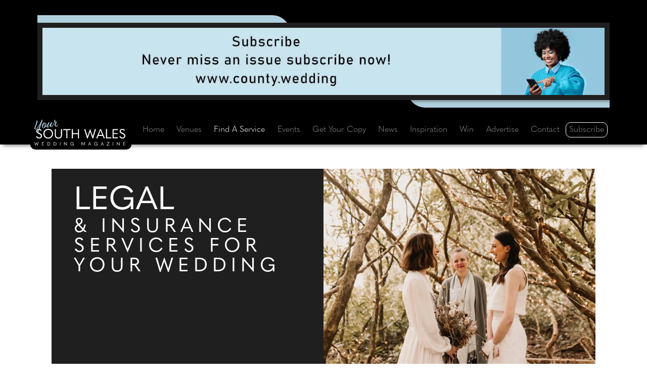

--- FILE ---
content_type: text/html;charset=UTF-8
request_url: https://www.yoursouthwales.wedding/category/19/48/legal-insurance-services
body_size: 13360
content:

<!-- line 477  VARIABLES.varFASDescriptionAddition = Suppliers from the Legal & Insurance Services category -->





<!doctype html>
<html lang="en">
<head>

<meta charset="utf-8" />
<meta http-equiv="X-UA-Compatible" content="IE=edge" />
<meta name="viewport" content="width=device-width,initial-scale=1.0, shrink-to-fit=no" />
<title>Legal and Insurance Services in South Wales</title>



<link rel="preconnect" href="https://www.googletagmanager.com" crossorigin />
<link rel="preconnect" href="https://www.google-analytics.com" crossorigin />
<link rel="preconnect" href="https://use.typekit.net" crossorigin />
<link rel="preconnect" href="https://p.typekit.net" crossorigin />



<link rel="stylesheet" href="https://www.yoursouthwales.wedding/css/bootstrap.min.css" />










<link rel="stylesheet" href="https://use.typekit.net/vef0sct.css" />




<link rel="stylesheet" href="https://www.yoursouthwales.wedding/vendor/fontawesome-free-6.4.0-web/css/all.min.css" />




<link rel="stylesheet" href="https://www.yoursouthwales.wedding/css/defaults.css" />



<style>
:root {
--var-icwm-accent-color-on-dark: #B0CFDD;
--var-icwm-accent-color-on-white: black;
}

	.cls-1 {fill: var(--var-icwm-accent-color-on-dark);}
	.cls-2 {fill: white;}




	#section-intro .Venue-hero-image{
		background-image: url('https://www.yoursouthwales.wedding/image-upload/heroes/venues-list-2000x327.jpg');
		background-image: -webkit-image-set(
		url('https://www.yoursouthwales.wedding/image-upload/heroes/venues-list-2000x327.webp') type('image/webp') 1x, 
		url('https://www.yoursouthwales.wedding/image-upload/heroes/venues-list-2000x327.jpg') type('image/jpeg') 1x
	);
		background-image: image-set(
		url('https://www.yoursouthwales.wedding/image-upload/heroes/venues-list-2000x327.webp') type('image/webp') 1x,
		url('https://www.yoursouthwales.wedding/image-upload/heroes/venues-list-2000x327.jpg') type('image/jpeg') 1x
	);
		display: block;
        background-position: center; 
        height: 327px;
        background-repeat: no-repeat;
	}
	
	/* https://css-tricks.com/using-performant-next-gen-images-in-css-with-image-set/ */
	#section-intro .Venue-info-image {
		background-image: url('https://www.yoursouthwales.wedding/image-upload/heroes/venues-680x519.jpg');
		background-image: -webkit-image-set(
		url('https://www.yoursouthwales.wedding/image-upload/heroes/venues-680x519.webp') type('image/webp') 1x, 
		url('https://www.yoursouthwales.wedding/image-upload/heroes/venues-680x519.jpg') type('image/jpeg') 1x
	);
		background-image: image-set(
		url('https://www.yoursouthwales.wedding/image-upload/heroes/venues-680x519.webp') type('image/webp') 1x, 
		url('https://www.yoursouthwales.wedding/image-upload/heroes/venues-680x519.jpg') type('image/jpeg') 1x
	);
		display: block;
        background-position: center;   
        background-repeat: no-repeat;
	}








</style>


<link rel="stylesheet" href="https://www.yoursouthwales.wedding/css/site.css" />


<link rel="stylesheet" href="https://www.yoursouthwales.wedding/css/inc-suppliers-list.css" />




<meta name="description" content="Find The Best Local Legal & Insurance Services for your wedding with our Wedding Directory. Check out Your South Wales Wedding magazine" />
<meta name="keywords" content="Legal & Insurance Services, Your South Wales Wedding, County Wedding Magazines, Ellis Media and Events Ltd, South Wales, suppliers list, South Wales weddings, South Wales wedding services, planning a wedding, getting married, wedding magazines, wedding venues, bridal fashion, wedding fayres, Cardiff, Cardigan, Pembroke, Porthcawl, wedding services, South Wales bride, wedding dresses, bridalwear, wedding competition, South Wales wedding dresses, South Wales wedding venues, South Wales wedding photography, South Wales wedding, wedding exhibition, hen nights in South Wales" />



<meta name="author" content="Ellis Media and Events Ltd" />
<meta name="copyright" content="Ellis Media and Events Ltd" />
<meta name="rating" content="general" />
<meta name="theme-color" content="#000000" />
<meta name="robots" content="max-image-preview:large" />

<meta name="facebook-domain-verification" content="rfvc1jok7msgotxrx6kij2r4e3a5yh" /> 
<meta name="google-site-verification" content="hsIK41WYAH1CaFuG_LpTyszr5XFx2q2Lt2U1yWI4Kx4" />

<meta name="msvalidate.01" content="7818A54410027C4FECE73A41F3020C26" />
<meta property="og:title" content="Legal and Insurance Services in South Wales" />
<meta property="og:type" content="website" />
<meta property="og:description" content="Find The Best Local Legal & Insurance Services for your wedding with our Wedding Directory. Check out Your South Wales Wedding magazine" />



<meta property="og:image" content="https://www.yoursouthwales.wedding/images/facebook-share-logo.gif" />
<meta property="og:image:secure_url" content="https://www.yoursouthwales.wedding/images/facebook-share-logo.gif" />


<meta property="og:image:alt" content="Legal and Insurance Services in South Wales" />
<meta property="og:url" content="https://www.yoursouthwales.wedding/category/19/48/legal-insurance-services" />
<meta property="og:site_name" content="Your South Wales Wedding magazine" />
<meta property="og:locale" content="en_GB" />

<meta name="twitter:card" content="summary" />
<meta name="twitter:site" content="@CWM_YSWW" />
<meta name="twitter:creator" content="@CWM_YSWW" />
<meta name="twitter:title" content="Legal and Insurance Services in South Wales" />
<meta name="twitter:description" content="Find The Best Local Legal & Insurance Services for your wedding with our Wedding Directory. Check out Your South Wales Wedding magazine" />
<meta name="twitter:image" content="https://www.yoursouthwales.wedding/images/facebook-share-logo.gif" />



<base href="https://www.yoursouthwales.wedding" />
<link rel="canonical" href="https://www.yoursouthwales.wedding/category/19/48/legal-insurance-services" />		
<link rel="shortcut icon" href="https://www.yoursouthwales.wedding/favicon.ico" />
<link rel="apple-touch-icon" href="https://www.yoursouthwales.wedding/images/apple-touch-icon.png" />


















</head>
<body>

<header id="header">
<div class="container">
<div class="row p-1">

<div id="header-vert" class="col-12 p-0 d-flex justify-content-center">
	<div class="Banner-Wrapper">
		<div class="Banner-Left-Blue"></div>
		<div class="Banner-Right-Blue"></div>
       	<div class="Banner-Include"> 
<a href="https://www.county.wedding/free-download" target="_blank" rel="noopener sponsored" title="Subscribe to County Wedding Magazines for free" id="Web_8524" class="advertWebLink">



<picture>
<source srcset="https://www.yoursouthwales.wedding/image-upload/web_vert/8524-two.jpg" type="image/jpeg"  media="(max-width: 767px)"> <source srcset="https://www.yoursouthwales.wedding/image-upload/web_vert/8524_webp.webp" type="image/webp"  media="(min-width: 768px)">
<source srcset="https://www.yoursouthwales.wedding/image-upload/web_vert/8524.jpg" type="image/jpeg"  media="(min-width: 768px)">
<img class="img-fluid" src="https://www.yoursouthwales.wedding/image-upload/web_vert/8524.jpg" width="1250" height="150" alt="Subscribe to County Wedding Magazines for free" loading="eager" />
</picture>












</a>


</div>
		<div class="visit-site">VISIT SITE</div>
	</div>	
</div>

</div>
</div>
</header>


<nav id="nav" class="navbar navbar-expand-xl sticky-top navbar-dark">
<div class="container">

<span id="navbar-logo-svg">
<a href="https://www.yoursouthwales.wedding" title="Your South Wales Wedding" class="navbar-brand">












<svg id="Layer_2" data-name="Layer 2" xmlns="http://www.w3.org/2000/svg" viewBox="0 0 163.14 45.9">
  <g id="Layer_1-2" data-name="Layer 1">
    <g>
      <g>
        <path class="cls-2" d="M2.94,30.06l1.38-.95,.39,.09c1.02,1.85,2.12,2.58,3.81,2.58,1.87,0,3.18-1.29,3.18-2.86,0-1.48-.74-2.47-3.69-3.69-3.39-1.41-4.54-2.86-4.54-4.94,0-2.26,1.78-4.04,4.84-4.04,2.26,0,3.81,.97,4.68,2.54l-1.34,.92-.39-.09c-.69-1.08-1.55-1.71-3-1.71-1.78,0-2.82,.99-2.82,2.33,0,1.25,.67,1.96,3.55,3.28,3.76,1.71,4.68,3.11,4.68,5.38,0,2.47-2.12,4.57-5.14,4.57-2.54,0-4.29-.97-5.61-3.42Z"/>
        <path class="cls-2" d="M16.09,24.87c0-4.82,3.58-8.61,8.7-8.61s8.7,3.78,8.7,8.61-3.65,8.61-8.7,8.61-8.7-3.76-8.7-8.61Zm15.39,0c0-3.85-2.75-6.81-6.69-6.81s-6.69,2.95-6.69,6.81,2.77,6.81,6.69,6.81,6.69-3,6.69-6.81Z"/>
        <path class="cls-2" d="M36.65,26.74v-10.04h1.92v9.88c0,3.51,1.41,5.1,4.54,5.1s4.54-1.59,4.54-5.12v-9.85h1.92v10.01c0,4.29-2.24,6.76-6.46,6.76s-6.46-2.33-6.46-6.74Z"/>
        <path class="cls-2" d="M57.34,18.45h-5.63v-1.75h13.17v1.75h-5.63v14.58h-1.92v-14.58Z"/>
        <path class="cls-2" d="M67.15,33.04V16.7h1.92v7.18h9.04v-7.18h1.92v16.33h-1.92v-7.41h-9.04v7.41h-1.92Z"/>
        <path class="cls-2" d="M94.47,33.36l-5.15-16.66h2.05l2.63,8.81,1.13,3.76h.09c.46-1.25,.92-2.51,1.36-3.76l3.09-8.65h.51l3.09,8.65c.44,1.25,.9,2.51,1.36,3.76h.09l1.13-3.76,2.63-8.81h2.05l-5.14,16.66h-1.13l-3.14-8.79c-.37-1.06-.76-2.12-1.15-3.18h-.09c-.37,1.06-.74,2.1-1.13,3.16l-3.16,8.81h-1.13Z"/>
        <path class="cls-2" d="M124.33,33.04l-1.78-4.31h-7.94l-1.78,4.31h-2.05l7.06-16.33h1.52l7.01,16.33h-2.05Zm-9.04-5.95h6.58l-2.15-5.19c-.44-1.08-.81-1.96-1.13-2.81h-.05c-.32,.85-.69,1.73-1.13,2.81l-2.12,5.19Z"/>
        <path class="cls-2" d="M128.3,16.7h1.92v14.58h7.73l-.21,1.75h-9.44V16.7Z"/>
        <path class="cls-2" d="M140.2,16.7h9.39l.21,1.75h-7.68v5.33h7.13v1.75h-7.13v5.75h7.68l-.21,1.75h-9.39V16.7Z"/>
        <path class="cls-2" d="M152.39,30.06l1.38-.95,.39,.09c1.02,1.85,2.12,2.58,3.81,2.58,1.87,0,3.18-1.29,3.18-2.86,0-1.48-.74-2.47-3.69-3.69-3.39-1.41-4.54-2.86-4.54-4.94,0-2.26,1.78-4.04,4.84-4.04,2.26,0,3.81,.97,4.68,2.54l-1.34,.92-.39-.09c-.69-1.08-1.55-1.71-3-1.71-1.78,0-2.82,.99-2.82,2.33,0,1.25,.67,1.96,3.55,3.28,3.76,1.71,4.68,3.11,4.68,5.38,0,2.47-2.12,4.57-5.14,4.57-2.54,0-4.29-.97-5.61-3.42Z"/>
      </g>
      <g>
        <path class="cls-1" d="M3.06,11.12c-1.93,4.41-1.44,5.71-.52,5.5,1.29-.29,3.43-3.03,6.5-7.9C10.78,5.95,13.01,.94,13.33,.3c.32-.64,1.7-.19,1.39,.72-.51,1.29-1.31,3.46-3.5,9.76-1.75,5.23-3.21,9.48-3.12,10.59,.14,.88-1.47,.19-1.52-.75-.07-.74,.61-3.07,1.66-6.17,1-2.92,2.17-5.88,2.65-7.01-1.01,1.67-4.21,7.66-7.09,9.52-1.7,1.11-3.51,.02-3.68-1.33-.18-1.82,1.03-3.64,2.51-7.69,.83-2.27,1.68-4.8,1.23-6.41-.11-.46,1.17-.4,1.69,.73,.41,.87-.27,3.95-2.49,8.86Z"/>
        <path class="cls-1" d="M19.52,5.87c.81-.1,1.74,.18,1.87,1.58,.08,.81-.35,2.76-1.2,4.49l.15-.02c1.97-.38,3.62-4.07,3.84-4.47,.15-.34,.54-.24,.51,.26-.2,.42-1,2.94-2.75,4.28-.68,.51-1.47,.81-2.22,.8-.56,.92-1.25,1.7-2.05,2.13-1.31,.69-3.75-.32-4.06-1.98-.52-2.72,1.21-7.16,3.74-7.87,.7-.19,1.88,.06,2.19,.59,.06,.12,.05,.17-.02,.2Zm-.12,.02c-.27,0-.81-.1-1.31,.09-1.52,.57-3.46,4.75-2.95,7.58,.23,1.24,1.28,.86,1.84,.34,.45-.41,.9-.94,1.3-1.56-.17-.13-.36-.3-.51-.48-1.45-1.64-.64-4.25,.69-5.54,.18-.17,.53-.34,.94-.42Zm-.71,5.77c.88-1.53,1.52-3.36,1.46-4.77-.02-.77-1.05-.41-1.7,.71-.84,1.43-.83,3.32,.24,4.06Z"/>
        <path class="cls-1" d="M24.45,13.09c.99-.03,5.6-8.13,5.67-8.54,.34-.44,1.97-.15,1.56,.7-.44,.88-2.83,6.99-1.31,6.94,.9-.01,3.69-4.53,4.32-5.83,.28-.33,.51-.26,.54,.35-.42,1.03-2.6,5.61-3.95,6.16-1.14,.44-2.62-.22-2.92-1.03-.42-1.14,.07-2.8,.14-3.01-.18,.32-1.96,3.79-3.48,4.8-.78,.52-2.53,.07-2.51-1.35,.06-2.47,2.72-7.02,2.7-7.62,.28-.53,1.79-.23,1.64,.39-.18,.72-3.81,8.06-2.39,8.03Z"/>
        <path class="cls-1" d="M38.98,3.3c.79,.1,1.46,.51,.84,1.49-1.1,1.73-2.5,6.8-1.21,6.8,.77,0,2.48-2.06,3.15-3.44,.16-.3,.59-.25,.43,.22-.38,1.29-1.63,3.62-2.36,3.96-.9,.41-2.98-.1-3.34-1.74-.36-1.62,1.05-5.07,1.45-6.06,.25-.56-.49-.51-1.22-.54-.53,1.11-1.68,3.43-2.16,4.19-.26,.31-.78,.15-.7-.19,.37-.79,1.58-3.09,1.97-4.11-.13-.06-.27-.14-.31-.26-.37-.75,.48-3.08,1.02-3.37,.35-.19,1.16,.3,1.14,.78-.02,.45-.4,1.72-.7,2.33,0,.05,1.58-.1,1.99-.05Z"/>
      </g>
      <g>
        <path class="cls-2" d="M1.84,45.86l-1.84-5.95H.73l.94,3.15,.4,1.34h.03c.16-.45,.33-.9,.49-1.34l1.1-3.09h.18l1.1,3.09c.16,.45,.32,.9,.49,1.34h.03l.4-1.34,.94-3.15h.73l-1.84,5.95h-.4l-1.12-3.14c-.13-.38-.27-.76-.41-1.14h-.03c-.13,.38-.26,.75-.4,1.13l-1.13,3.15h-.4Z"/>
        <path class="cls-2" d="M13.6,39.91h3.35l.07,.63h-2.74v1.9h2.55v.63h-2.55v2.05h2.74l-.07,.63h-3.35v-5.83Z"/>
        <path class="cls-2" d="M23.45,45.74v-5.83h1.57c2.2,0,3.35,1.01,3.35,2.88s-1.23,2.95-3.35,2.95h-1.57Zm.68-.63h.78c1.85,0,2.74-.73,2.74-2.33s-.84-2.23-2.74-2.23h-.78v4.56Z"/>
        <path class="cls-2" d="M34.71,45.74v-5.83h1.57c2.2,0,3.35,1.01,3.35,2.88s-1.23,2.95-3.35,2.95h-1.57Zm.68-.63h.78c1.85,0,2.74-.73,2.74-2.33s-.84-2.23-2.74-2.23h-.78v4.56Z"/>
        <path class="cls-2" d="M45.97,39.91h.68v5.83h-.68v-5.83Z"/>
        <path class="cls-2" d="M53.27,45.74v-5.83h.44l2.64,3c.39,.44,.77,.88,1.15,1.32h.03v-4.32h.68v5.95h-.14l-2.93-3.31-1.16-1.32h-.03v4.52h-.67Z"/>
        <path class="cls-2" d="M64.54,42.84c0-1.77,1.29-3.08,3.06-3.08,1.26,0,2.14,.52,2.73,1.52l-.47,.33-.14-.03c-.51-.8-1.13-1.18-2.11-1.18-1.37,0-2.35,1.04-2.35,2.44s.96,2.42,2.29,2.42c1.1,0,2.14-.61,2.19-1.86v-.05h-1.77v-.59h2.39v2.99h-.64v-.38c0-.22,.03-.39,.07-.53h-.02c-.52,.72-1.29,1.06-2.21,1.06-1.77,0-3.02-1.29-3.02-3.06Z"/>
        <path class="cls-2" d="M87.51,43.91h.02l2-4h.94v5.83h-.68v-4.94h-.02l-2.19,4.29h-.15l-2.19-4.29h-.02v4.94h-.68v-5.83h.94l2.02,4Z"/>
        <path class="cls-2" d="M101.16,45.74l-.63-1.54h-2.83l-.63,1.54h-.73l2.52-5.83h.54l2.5,5.83h-.73Zm-3.23-2.13h2.35l-.77-1.85c-.16-.39-.29-.7-.4-1.01h-.02c-.12,.31-.25,.62-.4,1.01l-.76,1.85Z"/>
        <path class="cls-2" d="M107.3,42.84c0-1.77,1.29-3.08,3.06-3.08,1.26,0,2.14,.52,2.73,1.52l-.47,.33-.14-.03c-.51-.8-1.13-1.18-2.11-1.18-1.37,0-2.35,1.04-2.35,2.44s.96,2.42,2.29,2.42c1.1,0,2.14-.61,2.19-1.86v-.05h-1.77v-.59h2.39v2.99h-.64v-.38c0-.22,.03-.39,.07-.53h-.02c-.52,.72-1.29,1.06-2.21,1.06-1.77,0-3.02-1.29-3.02-3.06Z"/>
        <path class="cls-2" d="M123.74,45.74l-.63-1.54h-2.83l-.63,1.54h-.73l2.52-5.83h.54l2.5,5.83h-.73Zm-3.23-2.13h2.35l-.77-1.85c-.16-.39-.29-.7-.4-1.01h-.02c-.12,.31-.25,.62-.4,1.01l-.76,1.85Z"/>
        <path class="cls-2" d="M133.5,40.54h-3.57v-.63h4.74v.15l-3.77,5.03h3.63v.65h-4.82v-.15l3.78-5.06Z"/>
        <path class="cls-2" d="M140.69,39.91h.68v5.83h-.68v-5.83Z"/>
        <path class="cls-2" d="M147.99,45.74v-5.83h.44l2.64,3c.39,.44,.77,.88,1.15,1.32h.03v-4.32h.68v5.95h-.14l-2.93-3.31-1.16-1.32h-.03v4.52h-.68Z"/>
        <path class="cls-2" d="M159.54,39.91h3.35l.07,.63h-2.74v1.9h2.55v.63h-2.55v2.05h2.74l-.07,.63h-3.35v-5.83Z"/>
      </g>
    </g>
  </g>
</svg>


</a>
</span>



<button class="navbar-toggler" type="button" data-bs-toggle="collapse" data-bs-target="#navbarNav" aria-controls="navbarNav" aria-expanded="false" aria-label="Toggle navigation">
      <span class="navbar-toggler-icon"></span>
    </button>
    <div class="collapse navbar-collapse" id="navbarNav">
      <ul class="navbar-nav nav-fill w-100">
        <li class="nav-item"><a class="nav-link" href="https://www.yoursouthwales.wedding" title="Your South Wales Wedding">Home</a></li>
        <li class="nav-item"><a class="nav-link"  href="https://www.yoursouthwales.wedding/category/27/0/venues" title="Find your dream wedding venue in South Wales">Venues</a></li>        
        <li class="nav-item"><a class="nav-link active" aria-current="page"  href="https://www.yoursouthwales.wedding/find-a-wedding-supplier" title="Find the perfect wedding suppliers with Your South Wales Wedding magazine">Find A Service</a></li>
        <li class="nav-item"><a class="nav-link"  href="https://www.yoursouthwales.wedding/events" title="Upcoming wedding fayres, shows and events">Events</a></li>
        <li class="nav-item"><a class="nav-link" href="https://www.yoursouthwales.wedding/free-download" title="Download your free copy of Your South Wales Wedding magazine">Get Your Copy</a></li>
          
        <li class="nav-item"><a class="nav-link" href="https://www.yoursouthwales.wedding/news" title="Check out the latest news from Your South Wales Wedding magazine">News</a></li>
        <li class="nav-item"><a class="nav-link"  href="https://www.yoursouthwales.wedding/inspiration" title="Be inspired by Your South Wales Wedding magazine">Inspiration</a></li>
        <li class="nav-item"><a class="nav-link"  href="https://www.yoursouthwales.wedding/win" title="Win these fantastic prizes with Your South Wales Wedding magazine">Win</a></li>
        <li class="nav-item"><a class="nav-link"   href="https://www.yoursouthwales.wedding/advertise" title="Advertise with Your South Wales Wedding magazine">Advertise</a></li>
        <li class="nav-item"><a class="nav-link"  href="https://www.yoursouthwales.wedding/contact" title="Contact the team at Your South Wales Wedding magazine">Contact</a></li>
        
        <li class="nav-item nav-item-subscribe"><a class="nav-link" href="https://www.yoursouthwales.wedding/subscribe" title="Subscribe to Your South Wales Wedding magazine for free">Subscribe</a></li>
      </ul>
    </div>

</div>
</nav>
    
<section id="section-intro">



	
<div class="container align-left">
  <div class="row">
	 <div class="col-12">
		<div class="row flex-column-reverse flex-lg-row Venue-info-row">
 	   	<div class="col-lg-6 col-12 Venue-info-strip">
		 	<div class="Venue-info-row">
            
			 
             
			 
             <h1>
             <span class="Venue-info-head" style="display:block; line-height:normal;">LEGAL </span>
             <span class="h2 Venue-info-sub-head" style="display:block; line-height:normal;">& INSURANCE SERVICES FOR YOUR WEDDING</span>
             </h1>
             
             
             <span class="Venue-info-row-text"></span>
		 	</div>
  	   </div>            
		 <div class="col-lg-6 col-12 px-0">

<picture>
<source srcset="https://www.yoursouthwales.wedding/image-upload/supplier_category/default-photos/services-680x520.webp" type="image/webp">
<source srcset="https://www.yoursouthwales.wedding/image-upload/supplier_category/default-photos/services-680x520.jpg" type="image/jpeg">
<img class="img-fluid h-100 w-100 d-block" src="https://www.yoursouthwales.wedding/image-upload/supplier_category/default-photos/services-680x520.jpg" alt="Services" style="object-fit: cover;" loading="eager" importance="high" fetchpriority="high" width="680" height="520" />
</picture>

            </div>
		 </div>
	  </div>
	  
      
      
      
     
    </div>

  <div class="row">
  
  	
	
	  

                         
                        

<div style="padding-top: 32px; background-color: var(--var-icwm-accent-color-on-dark); padding-bottom: 32px;">
	  	<div style="background-color: var(--var-icwm-accent-color-on-dark);">
			<details style="background-color: var(--var-icwm-accent-color-on-dark); line-height: 64px;">
            <summary class="Venue-info-sub-head" style="background-color: var(--var-icwm-accent-color-on-dark); line-height:normal;">FILTER SERVICES</summary>
                <div style="padding-top: 32px;">

					<div class="col-lg-12 Venue-info-body">
                        <p style="line-height:normal;">Please mention <strong>Your South Wales Wedding</strong> when contacting wedding service providers.</p>



                        <div class="col-lg-12" id="stu_Filter_IndivCat_Panel">
							
							
                                <a class="btn btn-primary m-1" href="https://www.yoursouthwales.wedding/category/19/0/services">All services</a>
                            
                                    <a class="btn btn-primary m-1" href="https://www.yoursouthwales.wedding/category/19/438/content-creator">Content Creator</a>
                                
                                    <a class="btn btn-primary m-1" href="https://www.yoursouthwales.wedding/category/19/315/dancefloor-hire">Dancefloor Hire</a>
                                
                                    <a class="btn btn-primary m-1" href="https://www.yoursouthwales.wedding/category/19/52/fireworks">Fireworks</a>
                                
                                    <a class="btn btn-primary m-1" href="https://www.yoursouthwales.wedding/category/19/61/wedding-fairs-events">Wedding Fairs & Events</a>
                                
                                    <a class="btn btn-primary m-1" href="https://www.yoursouthwales.wedding/category/19/19/wedding-services">Wedding Services</a>
                                

                        </div>
                        
                        
                        </div>
				</div>
            </details>
	  	</div>
	  </div>
                        
<p>&nbsp;</p>
<p>Sorry, there are no wedding service providers in this category at present.</p>
   


  	</div>
	</div>	
				

</section>





<footer>	 
<section id="Footer">
<div class="container-fluid">
  <div class="container">
   <div class="row position-relative">
   
<div class="col-xl-6 col-lg-5 col-md-12 KDAddress">
	<a class="KD1" href="https://www.ellismediaandevents.com" target="_blank" title="Visit the Ellis Media and Events Ltd website" id="footer_web_kd_1"><picture>
<source srcset="https://www.yoursouthwales.wedding/image-upload/heroes/EMAE_logo_300w.png" type="image/png">
<img class="img-fluid" src="https://www.yoursouthwales.wedding/image-upload/heroes/EMAE_logo_300w.png" alt="Ellis Media and Events Ltd Logo" width="156" height="50" style="max-height: 50px" /></picture></a>
    <p><span class="Address">Pantile House | Newlands Drive | Witham | Essex | CM8 2AP | UK</span></p>
    <p><span class="Address">Tel:</span><a href="tel:+441376514000" title="Call Ellis Media and Events Ltd" id="footer_002_tel"><span class="Address">+44 (0)1376 514000</span></a><span class="Address"> | Email: </span><a href="mailto:enquiries@ellismediaandevents.com" title="Email Ellis Media and Events Ltd" id="footer_email"><span class="Address">enquiries@ellismediaandevents.com</span></a></p>
</div>




<div class="col-xl-4 col-lg-5 col-md-7">




<div class="col-xl-10 col-lg-10 col-md-7 col-12 align-self-end">
<span class="Menu-Title">MENU:</span>
<ul class="Footer-list">
<li><a href="https://www.yoursouthwales.wedding/contact" title="Contact the team at Ellis Media and Events Ltd" class="btn btn-List">Contact Us</a></li>
<li><a href="https://www.yoursouthwales.wedding/vacancies" title="Job vacancies with Ellis Media and Events Ltd" class="btn btn-List">Vacancies</a></li>
<li><a href="https://www.yoursouthwales.wedding/privacy" title="Privacy policy for Your South Wales Wedding" class="btn btn-List">Privacy</a></li>
<li><a href="https://www.yoursouthwales.wedding/subscribe" title="Subscribe to Your South Wales Wedding for free" class="btn btn-List">Subscribe</a></li>
<li><a href="https://www.yoursouthwales.wedding/free-download" title="Read your free copy of Your South Wales Wedding magazine" class="btn btn-List">Free Download</a></li>
</ul> 
</div>


</div>



<div class="col-xl-2 col-lg-2 col-md-5 text-right">
	<div class="Footer-Social">
	<div><a href="https://www.yoursouthwales.wedding/suppliers" title="Advertiser log-in area for Your South Wales Wedding" class="btn btn-List1">ADVERTISER LOG-IN</a></div>
	<div style="padding-top: 10px;">
	<a href="https://www.countyweddingevents.com" target="_blank" title="Visit the County Wedding Events website" id="footer_web_cwe_1"><img class="img-fluid" src="https://www.yoursouthwales.wedding/image-upload/heroes/CWESQP.png" width="50" height="50" alt="County Wedding Events Logo" /> </a>
	<a href="https://www.county.wedding" target="_blank" title="Visit the County Wedding Magazines website" id="footer_web_cwm_1"><img class="img-fluid" src="https://www.yoursouthwales.wedding/image-upload/heroes/CWMSQG.png" width="50" height="50" alt="County Wedding Magazines Logo" /></a></div></div>
</div>







 
    


<div class="col-lg-9 col-md-12" style="position: relative;">
<p><span class="Copyright">&#169;2026 <a href="https://www.ellismediaandevents.com" target="_blank" rel="noopener" title="Visit the Ellis Media and Events Ltd website" id="footer_003_web">ELLIS MEDIA AND EVENTS LTD</a>. ALL RIGHTS RESERVED</span></p>
</div>

<div class="col-lg-3 text-lg-end">
<div class="footer-social-media-svg">
<div class="Followus">Follow us:</div> 


<a class="one" href="https://www.facebook.com/YourSouthWalesWedding" target="_blank" title="Visit Your South Wales Wedding on Facebook" rel="noopener"><svg focusable="false" xmlns="http://www.w3.org/2000/svg" width="30" height="30" class="bi bi-facebook padding-right-5" viewBox="0 0 16 16">
  <path d="M16 8.049c0-4.446-3.582-8.05-8-8.05C3.58 0-.002 3.603-.002 8.05c0 4.017 2.926 7.347 6.75 7.951v-5.625h-2.03V8.05H6.75V6.275c0-2.017 1.195-3.131 3.022-3.131.876 0 1.791.157 1.791.157v1.98h-1.009c-.993 0-1.303.621-1.303 1.258v1.51h2.218l-.354 2.326H9.25V16c3.824-.604 6.75-3.934 6.75-7.951z"/>
</svg></a>

<a class="one" href="https://twitter.com/CWM_YSWW" target="_blank" title="Visit Your South Wales Wedding on Twitter" rel="noopener"><svg focusable="false" xmlns="http://www.w3.org/2000/svg" width="30" height="30" class="bi bi-twitter padding-right-5" viewBox="0 0 448 512"><!--! Font Awesome Pro 6.4.2 by @fontawesome - https://fontawesome.com License - https://fontawesome.com/license (Commercial License) Copyright 2023 Fonticons, Inc. --><path d="M64 32C28.7 32 0 60.7 0 96V416c0 35.3 28.7 64 64 64H384c35.3 0 64-28.7 64-64V96c0-35.3-28.7-64-64-64H64zm297.1 84L257.3 234.6 379.4 396H283.8L209 298.1 123.3 396H75.8l111-126.9L69.7 116h98l67.7 89.5L313.6 116h47.5zM323.3 367.6L153.4 142.9H125.1L296.9 367.6h26.3z"/></svg>
</a>

<a class="one" href="https://www.pinterest.com/CountyWeddings/" target="_blank" title="Visit County Wedding Magazines on Pinterest" rel="noopener"><svg focusable="false" xmlns="http://www.w3.org/2000/svg" width="30" height="30" class="bi bi-pinterest padding-right-5" viewBox="0 0 16 16">
  <path d="M8 0a8 8 0 0 0-2.915 15.452c-.07-.633-.134-1.606.027-2.297.146-.625.938-3.977.938-3.977s-.239-.479-.239-1.187c0-1.113.645-1.943 1.448-1.943.682 0 1.012.512 1.012 1.127 0 .686-.437 1.712-.663 2.663-.188.796.4 1.446 1.185 1.446 1.422 0 2.515-1.5 2.515-3.664 0-1.915-1.377-3.254-3.342-3.254-2.276 0-3.612 1.707-3.612 3.471 0 .688.265 1.425.595 1.826a.24.24 0 0 1 .056.23c-.061.252-.196.796-.222.907-.035.146-.116.177-.268.107-1-.465-1.624-1.926-1.624-3.1 0-2.523 1.834-4.84 5.286-4.84 2.775 0 4.932 1.977 4.932 4.62 0 2.757-1.739 4.976-4.151 4.976-.811 0-1.573-.421-1.834-.919l-.498 1.902c-.181.695-.669 1.566-.995 2.097A8 8 0 1 0 8 0z"/>
</svg></a>

<a class="one" href="https://www.instagram.com/countyweddingmagazines/" target="_blank" title="Visit County Wedding Magazines on Instagram" rel="noopener"><svg focusable="false" xmlns="http://www.w3.org/2000/svg" width="30" height="30" class="bi bi-instagram padding-right-5" viewBox="0 0 16 16">
  <path d="M8 0C5.829 0 5.556.01 4.703.048 3.85.088 3.269.222 2.76.42a3.917 3.917 0 0 0-1.417.923A3.927 3.927 0 0 0 .42 2.76C.222 3.268.087 3.85.048 4.7.01 5.555 0 5.827 0 8.001c0 2.172.01 2.444.048 3.297.04.852.174 1.433.372 1.942.205.526.478.972.923 1.417.444.445.89.719 1.416.923.51.198 1.09.333 1.942.372C5.555 15.99 5.827 16 8 16s2.444-.01 3.298-.048c.851-.04 1.434-.174 1.943-.372a3.916 3.916 0 0 0 1.416-.923c.445-.445.718-.891.923-1.417.197-.509.332-1.09.372-1.942C15.99 10.445 16 10.173 16 8s-.01-2.445-.048-3.299c-.04-.851-.175-1.433-.372-1.941a3.926 3.926 0 0 0-.923-1.417A3.911 3.911 0 0 0 13.24.42c-.51-.198-1.092-.333-1.943-.372C10.443.01 10.172 0 7.998 0h.003zm-.717 1.442h.718c2.136 0 2.389.007 3.232.046.78.035 1.204.166 1.486.275.373.145.64.319.92.599.28.28.453.546.598.92.11.281.24.705.275 1.485.039.843.047 1.096.047 3.231s-.008 2.389-.047 3.232c-.035.78-.166 1.203-.275 1.485a2.47 2.47 0 0 1-.599.919c-.28.28-.546.453-.92.598-.28.11-.704.24-1.485.276-.843.038-1.096.047-3.232.047s-2.39-.009-3.233-.047c-.78-.036-1.203-.166-1.485-.276a2.478 2.478 0 0 1-.92-.598 2.48 2.48 0 0 1-.6-.92c-.109-.281-.24-.705-.275-1.485-.038-.843-.046-1.096-.046-3.233 0-2.136.008-2.388.046-3.231.036-.78.166-1.204.276-1.486.145-.373.319-.64.599-.92.28-.28.546-.453.92-.598.282-.11.705-.24 1.485-.276.738-.034 1.024-.044 2.515-.045v.002zm4.988 1.328a.96.96 0 1 0 0 1.92.96.96 0 0 0 0-1.92zm-4.27 1.122a4.109 4.109 0 1 0 0 8.217 4.109 4.109 0 0 0 0-8.217zm0 1.441a2.667 2.667 0 1 1 0 5.334 2.667 2.667 0 0 1 0-5.334z"/>
</svg></a>

<a class="one" href="https://www.linkedin.com/showcase/county-wedding-magazines" target="_blank" title="Visit County Wedding Magazines on LinkedIn" rel="noopener"><svg focusable="false" xmlns="http://www.w3.org/2000/svg" width="30" height="30" class="bi bi-linkedin padding-right-5" viewBox="0 0 16 16">
  <path d="M0 1.146C0 .513.526 0 1.175 0h13.65C15.474 0 16 .513 16 1.146v13.708c0 .633-.526 1.146-1.175 1.146H1.175C.526 16 0 15.487 0 14.854V1.146zm4.943 12.248V6.169H2.542v7.225h2.401zm-1.2-8.212c.837 0 1.358-.554 1.358-1.248-.015-.709-.52-1.248-1.342-1.248-.822 0-1.359.54-1.359 1.248 0 .694.521 1.248 1.327 1.248h.016zm4.908 8.212V9.359c0-.216.016-.432.08-.586.173-.431.568-.878 1.232-.878.869 0 1.216.662 1.216 1.634v3.865h2.401V9.25c0-2.22-1.184-3.252-2.764-3.252-1.274 0-1.845.7-2.165 1.193v.025h-.016a5.54 5.54 0 0 1 .016-.025V6.169h-2.4c.03.678 0 7.225 0 7.225h2.4z"/>
</svg></a>

<a class="one" href="https://www.youtube.com/countyweddingmagazines" target="_blank" title="Visit County Wedding Magazines on YouTube" rel="noopener"><svg focusable="false" xmlns="http://www.w3.org/2000/svg" width="30" height="30" class="bi bi-youtube padding-right-5" viewBox="0 0 16 16">
  <path d="M8.051 1.999h.089c.822.003 4.987.033 6.11.335a2.01 2.01 0 0 1 1.415 1.42c.101.38.172.883.22 1.402l.01.104.022.26.008.104c.065.914.073 1.77.074 1.957v.075c-.001.194-.01 1.108-.082 2.06l-.008.105-.009.104c-.05.572-.124 1.14-.235 1.558a2.007 2.007 0 0 1-1.415 1.42c-1.16.312-5.569.334-6.18.335h-.142c-.309 0-1.587-.006-2.927-.052l-.17-.006-.087-.004-.171-.007-.171-.007c-1.11-.049-2.167-.128-2.654-.26a2.007 2.007 0 0 1-1.415-1.419c-.111-.417-.185-.986-.235-1.558L.09 9.82l-.008-.104A31.4 31.4 0 0 1 0 7.68v-.123c.002-.215.01-.958.064-1.778l.007-.103.003-.052.008-.104.022-.26.01-.104c.048-.519.119-1.023.22-1.402a2.007 2.007 0 0 1 1.415-1.42c.487-.13 1.544-.21 2.654-.26l.17-.007.172-.006.086-.003.171-.007A99.788 99.788 0 0 1 7.858 2h.193zM6.4 5.209v4.818l4.157-2.408L6.4 5.209z"/>
</svg></a>


</div>
</div>



    
    
   </div>
  </div>
</div>
</section>
</footer>



<script src="https://www.yoursouthwales.wedding/js_structure/jquery-3.6.3.min.js"></script>
<script src="https://www.yoursouthwales.wedding/js_structure/bootstrap.min.js"></script>
<script src="https://www.yoursouthwales.wedding/js_structure/jquery.cookie.min.js"></script>

<script defer src="https://www.yoursouthwales.wedding/vendor/fontawesome-free-6.4.0-web/js/brands.min.js"></script>
<script defer src="https://www.yoursouthwales.wedding/vendor/fontawesome-free-6.4.0-web/js/solid.min.js"></script>
<script defer src="https://www.yoursouthwales.wedding/vendor/fontawesome-free-6.4.0-web/js/fontawesome.min.js"></script>




<script src="https://www.yoursouthwales.wedding/js_structure/2023_upgraded_js_classes.min.js"></script>
<script>
var lh = [],accOptions, BPoptions, wscroll = 0, wh = $(window).height();	
var accessability = new accessabilityClass(accOptions);
var basicPageFunctions = new basicPageFunctionsClass(BPoptions);

function MM_jumpMenu(targ,selObj,restore){ 
	eval(targ+".location='"+selObj.options[selObj.selectedIndex].value+"'");
	if (restore) selObj.selectedIndex=0;
}
</script>



<script src="https://www.yoursouthwales.wedding/js_indiv/inc-suppliers-list.min.js"></script>




<script>
// Passive event listeners - https://stackoverflow.com/questions/46094912/added-non-passive-event-listener-to-a-scroll-blocking-touchstart-event
var ua = window.navigator.userAgent;
var msie = ua.indexOf("MSIE ");

if (msie > 0 || !!navigator.userAgent.match(/Trident.*rv\:11\./))  // If Internet Explorer, return version number
    {} // do nothing
	else  // If another browser, return 0
    {

jQuery.event.special.touchstart = {
  setup: function( _, ns, handle ){
    if ( ns.includes("noPreventDefault") ) {
      this.addEventListener("touchstart", handle, { passive: false });
    } else {
      this.addEventListener("touchstart", handle, { passive: true });
    }
  }
};
jQuery.event.special.touchmove = {
  setup: function( _, ns, handle ){
    if ( ns.includes("noPreventDefault") ) {
      this.addEventListener("touchmove", handle, { passive: false });
    } else {
      this.addEventListener("touchmove", handle, { passive: true });
    }
  }
};

};
</script>







<!-- START: GA4 Google Analytics -->
<script async src="https://www.googletagmanager.com/gtag/js?id=UA-2955646-15"></script>
<script>
window.dataLayer = window.dataLayer || [];
  function gtag(){dataLayer.push(arguments)};
  gtag('js', new Date());

  gtag('config', 'UA-2955646-15'); // Universal Analytics property.
  gtag('config', 'G-WERMM2FKND'); // Google Analytics 4 property.
</script>
<!-- END: GA4 Google Analytics -->

<script type="application/ld+json">
{

  "@context" : "https://schema.org",
  "name" : "Your South Wales Wedding",
  "keywords" : "Legal & Insurance Services, Your South Wales Wedding, County Wedding Magazines, Ellis Media and Events Ltd, South Wales, suppliers list, South Wales weddings, South Wales wedding services, planning a wedding, getting married, wedding magazines, wedding venues, bridal fashion, wedding fayres, Cardiff, Cardigan, Pembroke, Porthcawl, wedding services, South Wales bride, wedding dresses, bridalwear, wedding competition, South Wales wedding dresses, South Wales wedding venues, South Wales wedding photography, South Wales wedding, wedding exhibition, hen nights in South Wales",

  "logo" : {
      "@type" : "ImageObject",
      "url" : "https://www.yoursouthwales.wedding/image-upload/issues/2815_lrg500w.jpg",
	  "width" : "424",
	  "height" : "600"
    },
  "sameAs" : [
   "https://www.facebook.com/YourSouthWalesWedding",
   "https://twitter.com/CWM_YSWW",
   "https://www.instagram.com/countyweddingmagazines/",
   "https://www.pinterest.com/CountyWeddings/",
   "https://www.linkedin.com/showcase/county-wedding-magazines",
   "https://www.youtube.com/countyweddingmagazines"
   ],
  "address": {
    "@type": "PostalAddress",
    "streetAddress": "Pantile House, Newlands Drive",
	"addressLocality": "Witham",
    "addressRegion": "Essex",
    "postalCode": "CM8 2AP",
    "addressCountry": "UK"
  },
  "telephone": "+44(0)1376 514000",


"@type" : "Organization",
"description" : "Find The Best Local Legal & Insurance Services for your wedding with our Wedding Directory. Check out Your South Wales Wedding magazine",
"url" : "https://www.yoursouthwales.wedding",
"email": "info@yoursouthwales.wedding", 
      
      "breadcrumb": { 
      "@type": "BreadcrumbList",
      "itemListElement": [{
        "@type": "ListItem",
        "position": 1,
        "name": "Home",
        "item": "https://www.yoursouthwales.wedding"
      }

	  ,{
        "@type": "ListItem",
        "position": 2,
        "name": "Find A Service Wedding Directory",
        "item": "https://www.yoursouthwales.wedding/category/az/0/alphabetical"
      }

	  ,{
        "@type": "ListItem",
        "position": 3,
        "name": "Services",
        "item": "https://www.yoursouthwales.wedding/category/19/0/services"
      }

	  ,{
        "@type": "ListItem",
        "position": 4,
        "name": "Legal & Insurance Services"
      }
	  ]}
    

}
</script>




<script>
$(function(){
	
		"use strict";
		$(".advertWebLink").on('click', function(){	
			var thisClass = $(this).attr('id');
			var thisParam = thisClass.split("_"); 
			var pageType = thisParam[0].trim();
			var pageFAS = thisParam[1].trim();
			var canonicalURL = $("base").attr("href");
			//var siteurl = canonicalURL.toString().split("events"); 
			var varurl = canonicalURL + '/advert_act_link.cfm';
			var thisData = {Advert_ID:pageFAS, Link_Type:pageType};
				$.ajax(varurl, {
							method: 'POST',	
							data:thisData,
							success: function(){}
			 });
		});
		
});
</script>






<script>
$(document).ready(function(){  
//LIVE VERSION (secure/lax) $.cookie('ScreenWidth', window.innerWidth, { expires: 1, path: '/;SameSite=Strict', secure: true});
//LIVE VERSION (secure/lax) $.cookie('ScreenHeight', window.innerHeight, { expires: 1, path: '/;SameSite=Strict', secure: true});
$.cookie('ScreenWidth', window.innerWidth, { expires: 1, path: '/;SameSite=Strict', secure: false});
$.cookie('ScreenHeight', window.innerHeight, { expires: 1, path: '/;SameSite=Strict', secure: false});
 });
</script>







</body>	
</html>